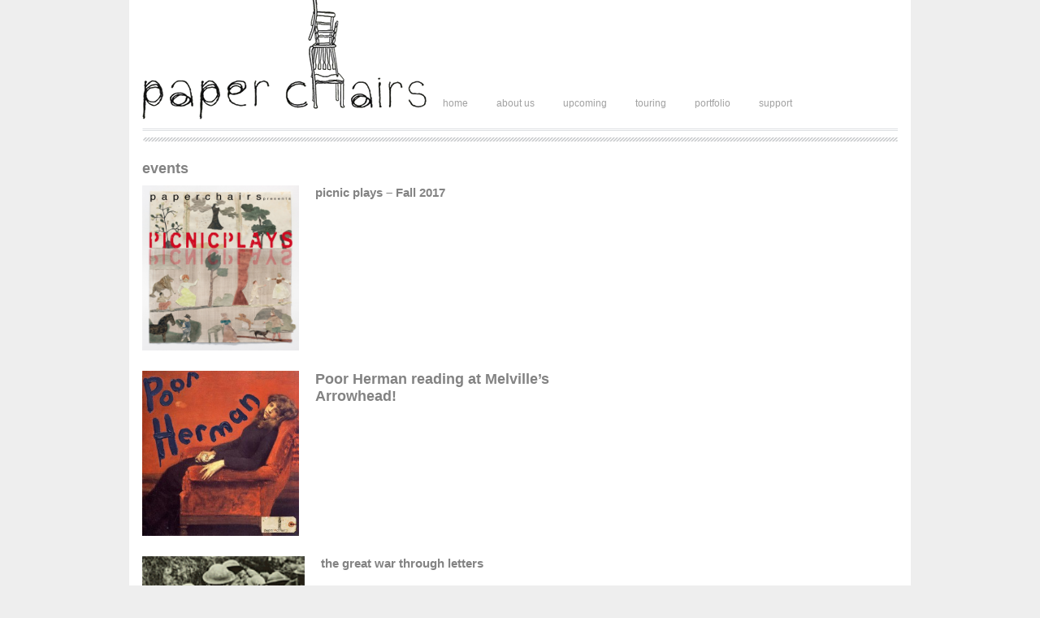

--- FILE ---
content_type: text/html; charset=UTF-8
request_url: http://paperchairs.com/portfolio/events/
body_size: 2626
content:
<!DOCTYPE html PUBLIC "-//W3C//DTD XHTML 1.0 Transitional//EN" "http://www.w3.org/TR/xhtml1/DTD/xhtml1-transitional.dtd">
<html xmlns="http://www.w3.org/1999/xhtml" xmlns:v="urn:schemas-microsoft-com:vml">
<head> 
  <title>events &laquo;  Paper Chairs</title>          
  <link rel="stylesheet" href="http://paperchairs.com/wp-content/themes/Visualtheme/style.css" type="text/css" media="screen" title="no title" charset="utf-8"/>
  <link rel='stylesheet' id='esu_style_url-css'  href='http://paperchairs.com/wp-content/plugins/easy-sign-up/css/esu-styles.css?ver=2.0' type='text/css' media='all' />
<link rel='stylesheet' id='NextGEN-css'  href='http://paperchairs.com/wp-content/plugins/nextgen-gallery/css/nggallery.css?ver=1.0.0' type='text/css' media='screen' />
<link rel='stylesheet' id='shutter-css'  href='http://paperchairs.com/wp-content/plugins/nextgen-gallery/shutter/shutter-reloaded.css?ver=1.3.4' type='text/css' media='screen' />
<script type='text/javascript' src='http://paperchairs.com/wp-content/plugins/easy-sign-up/js/esu-validate.js?ver=2.0'></script>
<script type='text/javascript'>
/* <![CDATA[ */
var shutterSettings = {"msgLoading":"L O A D I N G","msgClose":"Click to Close","imageCount":"1"};
/* ]]> */
</script>
<script type='text/javascript' src='http://paperchairs.com/wp-content/plugins/nextgen-gallery/shutter/shutter-reloaded.js?ver=1.3.3'></script>
<script type='text/javascript' src='http://paperchairs.com/wp-includes/js/jquery/jquery.js?ver=1.7.2'></script>
<script type='text/javascript' src='http://paperchairs.com/wp-content/plugins/nextgen-gallery/js/jquery.cycle.all.min.js?ver=2.9995'></script>
<script type='text/javascript' src='http://paperchairs.com/wp-content/plugins/nextgen-gallery/js/ngg.slideshow.min.js?ver=1.06'></script>
<link rel="EditURI" type="application/rsd+xml" title="RSD" href="http://paperchairs.com/xmlrpc.php?rsd" />
<link rel="wlwmanifest" type="application/wlwmanifest+xml" href="http://paperchairs.com/wp-includes/wlwmanifest.xml" /> 
<link rel='prev' title='boom for real' href='http://paperchairs.com/portfolio/boom/' />
<link rel='next' title='past productions' href='http://paperchairs.com/portfolio/productions/' />
<meta name="generator" content="WordPress 3.4.2" />
<link rel='canonical' href='http://paperchairs.com/portfolio/events/' />
<!-- <meta name="NextGEN" version="1.9.6" /> -->
  
  <link rel="stylesheet" href="http://paperchairs.com/wp-content/themes/Visualtheme/themes/default/default.css" type="text/css" media="screen" />
  <link rel="stylesheet" href="http://paperchairs.com/wp-content/themes/Visualtheme/css/nivo-slider.css" type="text/css" media="screen" />
  <script type="text/javascript" src="http://paperchairs.com/wp-content/themes/Visualtheme/js/jquery-1.6.1.min.js"></script>
  <script type="text/javascript" src="http://paperchairs.com/wp-content/themes/Visualtheme/js/jquery.nivo.slider.js"></script>  
</head>
<body>
<div id="fb-root"></div>
<script>(function(d, s, id) {
  var js, fjs = d.getElementsByTagName(s)[0];
  if (d.getElementById(id)) return;
  js = d.createElement(s); js.id = id;
  js.src = "//connect.facebook.net/en_US/all.js#xfbml=1";
  fjs.parentNode.insertBefore(js, fjs);
}(document, 'script', 'facebook-jssdk'));</script>
        
        
        
    <script type="text/javascript">
    $(window).load(function() {
        $('#slider').nivoSlider({
        //pauseTime: ,
        pauseTime: 5000,
        controlNav: false
        });
    });
    </script>      

<div id="main_container">

  <div id="header">
          <a href="http://paperchairs.com"><img src="http://paperchairs.com/wp/wp-content/uploads/2012/10/logo1.png" class="logo" /></a>
        
    <div class="header_box">
      <ul id="menu" class="menu"><li id="menu-item-105" class="menu-item menu-item-type-custom menu-item-object-custom menu-item-home menu-item-105"><a href="http://paperchairs.com/">home</a></li>
<li id="menu-item-26" class="menu-item menu-item-type-post_type menu-item-object-page menu-item-26"><a href="http://paperchairs.com/about-us/">about us</a></li>
<li id="menu-item-1218" class="menu-item menu-item-type-post_type menu-item-object-page menu-item-1218"><a href="http://paperchairs.com/upcoming-events/">upcoming</a></li>
<li id="menu-item-948" class="menu-item menu-item-type-post_type menu-item-object-page menu-item-948"><a href="http://paperchairs.com/touring/">touring</a></li>
<li id="menu-item-25" class="menu-item menu-item-type-post_type menu-item-object-page current-page-ancestor menu-item-25"><a href="http://paperchairs.com/portfolio/">portfolio</a></li>
<li id="menu-item-23" class="menu-item menu-item-type-post_type menu-item-object-page menu-item-23"><a href="http://paperchairs.com/get-involved/">support</a></li>
</ul><!--      <ul>
        <li><a href="#">Home</a></li>
        <li><a href="#">Portfolio</a></li>
        <li><a href="#">About</a></li>
        <li><a href="#">Services</a></li>
        <li><a href="#">Contact</a></li>
        <li><a href="#">Blog</a></li>
      </ul>-->
      <div class="clear"></div>
    </div><!--//header_box-->
    
  <!--      <ul>
        <li><a href="#">Facebook</a></li>
        <li><a href="#">Dribble</a></li>
        <li><a href="#">Twitter</a></li>
        <li><a href="#">Forrst</a></li>
        <li><a href="#">Tumblr</a></li>
        <li><a href="#">Flickr</a></li>
      </ul>-->
     <!-- <div class="clear"></div>-->
   <!-- </div>--><!--//header_box-->    
    
    
  <!--//search_box_header-->
    <div class="clear"></div>
  </div><!--//header-->
  
  <div class="header_divider"></div>  
  <div id="content_left">
  
      
        <h1>events</h1>
        
        <div class="blog_list_box_single">
<h3><a title="picnic plays – fall 2017" href="http://paperchairs.com/portfolio/events/picnic-plays-fall-2017/" target="_blank"><strong><img class="alignleft" title="PoorHermanGirl" src="http://paperchairs.com/wp-content/uploads/2012/10/PicnicPlaysGraphic.jpg" alt="" width="193" height="203" /></strong></a></h3>
<h3 style="text-align: left;"></h3>
<h3 style="text-align: left;"></h3>
<h3 style="text-align: left;"></h3>
<h3 style="text-align: left;"></h3>
<h3 style="text-align: left;"></h3>
<h3 style="text-align: left;"></h3>
<h3 style="text-align: left;"><a title="picnic plays – fall 2017" href="http://paperchairs.com/portfolio/events/picnic-plays-fall-2017/" target="_blank"><strong>picnic plays &#8211; Fall 2017</strong></a></h3>
<div class="clear"></div>
</div>
<p><!--//blog_list_box_single--></p>
<div class="blog_list_box_single">
<h3><strong><a href="http://paperchairs.com/upcoming-events/events/" target="_blank"><img class="alignleft" title="PoorHermanGirl" src="http://paperchairs.com/wp-content/uploads/2012/10/PoorHermanGirl-286x300.jpg" alt="" width="193" height="203" /></a></strong></h3>
<h3></h3>
<h3></h3>
<h3></h3>
<h3></h3>
<h3></h3>
<h3></h3>
<h3><a style="font-size: 1.17em;" title="Poor Herman Arrowhead reading" href="http://paperchairs.com/portfolio/events/poor-herman-re…lles-arrowhead/ ‎" target="_blank"><strong>Poor Herman reading at Melville&#8217;s Arrowhead!</strong></a></h3>
<div class="clear"></div>
</div>
<p><!--//blog_list_box_single--></p>
<div class="blog_list_box_single">
<p><a title="the great war through letters" href="http://paperchairs.com/portfolio/events/the-great-war-through-letters/"><img class="alignnone size-full wp-image-1049" title="The Great War" src="http://paperchairs.com/wp-content/uploads/2013/03/The-Great-War.gif" alt="" width="200" height="250" /></a></p>
<h3><a title="the great war through letters" href="http://paperchairs.com/portfolio/events/the-great-war-through-letters/">the great war through letters</a></h3>
<div class="clear"></div>
</div>
<p><!--//blog_list_box_single--></p>
<div class="blog_list_box_single">
<h3><a title="events" href="http://paperchairs.com/portfolio/events/artpartydanceparty/"><img class="alignnone size-full wp-image-668" title="ArtShow_Fundraiser" src="http://paperchairs.com/wp-content/uploads/2012/10/ArtShow_Fundraiser.jpeg" alt="" width="200" height="250" /></a></h3>
<p>&nbsp;</p>
<h3><a href="http://paperchairs.com/portfolio/events/artpartydanceparty/" target="_blank"><strong>art party / dance party</strong></a></h3>
</div>
<div class="clear"></div>
<div class="clear"></div>
<div class="blog_list_box_single">
<p><a title="picnic plays – winter 2013" href="http://paperchairs.com/portfolio/events/picnic-plays-winter-2013/"><img class="alignnone size-medium wp-image-611" title="birdmouthpicnicplays" src="http://paperchairs.com/wp-content/uploads/2013/03/birdmouthpicnicplays-212x300.jpeg" alt="" width="200" height="250" /></a></p>
<h3><a title="picnic plays – winter 2013" href="http://paperchairs.com/portfolio/events/picnic-plays-winter-2013/">picnic plays &#8211; winter 2013</a></h3>
<div class="clear"></div>
</div>
<p><!--//blog_list_box_single--></p>
<div class="blog_list_box_single">
<p><a title="neon christmas – winter 2012" href="http://paperchairs.com/portfolio/events/neon-christmas-winter-2012/"><img class="alignnone size-medium wp-image-619" title="neonchristmas" src="http://paperchairs.com/wp-content/uploads/2013/03/neonchristmas-231x300.jpeg" alt="" width="200" height="250" /></a></p>
<h3><a title="neon christmas – winter 2012" href="http://paperchairs.com/portfolio/events/neon-christmas-winter-2012/">neon christmas &#8211; winter 2012</a></h3>
<div class="clear"></div>
</div>
<p><!--//blog_list_box_single--></p>
<div class="blog_list_box_single">
<p><a title="picnic plays – spring 2012" href="http://paperchairs.com/portfolio/events/picnic-plays-spring-2012/"><img class="alignnone size-medium wp-image-622" title="picnicplaysposter" src="http://paperchairs.com/wp-content/uploads/2013/03/picnicplaysposter-206x300.jpeg" alt="" width="200" height="250" /></a></p>
<h3><a title="picnic plays – spring 2012" href="http://paperchairs.com/portfolio/events/picnic-plays-spring-2012/">picnic plays &#8211; spring 2012</a></h3>
<div class="clear"></div>
</div>
<p><!--//blog_list_box_single--></p>
<div class="blog_list_box_single">
<div class="clear"></div>
<p><a title="neon christmas – winter 2011" href="http://paperchairs.com/portfolio/events/neon-christmas-winter-2011/"><img class="alignnone size-medium wp-image-619" title="neonchristmas" src="http://paperchairs.com/wp-content/uploads/2013/03/neonchristmas-231x300.jpeg" alt="" width="200" height="250" /></a></p>
<h3><a title="neon christmas – winter 2011" href="http://paperchairs.com/portfolio/events/neon-christmas-winter-2011/">neon christmas &#8211; winter 2011</a></h3>
<div class="clear"></div>
<p><!--//blog_list_box_single--></p>
<div class="clear"></div>
</div>
<p>&nbsp;</p>
<div class="blog_list_box_single"></div>
<p><!--//blog_list_box_single--></p>
<div class="blog_list_box_single"></div>
        
        <br /><br />
        
            
      
  </div><!--//content_left-->
  
  <div id="sidebar">
  
  
		<div id="primary-widget-area" class="widget-area" role="complementary">
			<ul class="xoxo">
							</ul>
		</div><!-- #primary-widget-area -->

    
  </div><!--//sidebar-->  
<div class="clear"></div>

</div><!--//main_container-->

<div id="footer">
 Copyright 2016. All Rights Reserved. Paperchairs.com
</div><!--//footer-->


</body>
</html>  

--- FILE ---
content_type: text/css
request_url: http://paperchairs.com/wp-content/themes/Visualtheme/style.css
body_size: 1374
content:
/*
Theme Name: Visual Theme
Theme URI: http://www.dessign.net/visualtheme/
Description: Visual Theme for WordPress is stylish, customizable, simple, and readable. Perfect for any illustrator or graphic designer. 
Version: 2.0
Author: Marios Lublinski
Author URI: http://www.dessign.net
Tags: 2 column theme
*/

/* Global */

* { margin: 0; padding: 0; }
body { font-size: 11px; font-family: arial, verdana, georgial; background-color: #eee; color: #838383;  }
#main_container { width: 930px; margin: 0 auto; padding: 0 16px; background-color: #fff; border-top: 0px solid #fff; }
h1,h2,h3,h4,h5,p { margin: 10px 0; }
h1 { font-size: 18px; }
img { border: none; }
.clear { clear: both; }
a { color: #A1A1A1; text-decoration: none; }
a:hover { text-decoration:underline;  }
.left { float: left; }
.right { float: right; }

/* Header */
#header { font-size: 12px; margin-top: -25px; }
.logo { float: left; margin-top: 5px; margin-right: 0px; }
.header_box { float: left; margin-left: 20px; margin-top: 145px; padding: 0px 0px; width: 550px; }
.header_box ul { list-style-type: none; display: inline; }
.header_box ul li { width: auto; padding-right: 35px; float: left; padding-bottom: 5px; }
.header_box ul li a { color: #a1a1a1; text-decoration: none; }
.header_box ul li a:hover { color: #333; }

.header_box_text { float: left; padding: 5px 10px; border-left: 1px solid #ccc; min-height: 40px; width: 255px; }

.search_box_header { float: right; position: relative; margin-right: 10px; margin-top: 10px; }
.search_box_header input[type=text] { width: 126px; height: 28px; border: 1px solid #EEEEEE; }
.search_box_header .search_icon { position: absolute; right: 10px; top: 8px; }

.header_divider { background: url('images/header-divider.png') repeat-x; background-position: center; width: 100%; height: 15px; padding: 15px 0 10px; }

#slider_container { width: 606px; height: 295px; float: left; margin-right: 20px; }
#slider img { width: 606px; height: 295px; }

.blog_list_box { width: 135px; float: left; margin-right: 23px; }
.blog_list_box a { color: #838383; text-decoration: none; }
.blog_list_box a:hover { color: #333; }
.blog_list_box img { width: 135px; height: 194px; opacity:1.0; filter:alpha(opacity=100); }
.blog_list_box img:hover { opacity:0.4; filter:alpha(opacity=40); background-color: #000; }
.blog_list_box h3 { font-size: 12px; margin: 5px 0 0; }
.blog_list_box p { margin-top: 5px; }
.blog_list_last { margin-right: 0; }

.blog_list_box_top { width: 294px; margin-right: 0; }
.blog_list_box_top img { width: 294px; height: 171px; opacity:1.0; filter:alpha(opacity=100); }
.blog_list_box_top p { margin-bottom: 0px; }

.content_divider { width: 100%; background: url('images/home-content-divider.png') repeat-x; height: 5px; margin: 15px 0 10px; background-position: center; }
.content_divider2 { margin: 5px 0 17px !important; }

.portfolio_list_box { float: left; width: 293px; margin: 5px 25px 10px 0; }
.portfolio_list_box img { width: 293px; height: 171px; opacity:1.0; filter:alpha(opacity=100); }
.portfolio_list_box img:hover { opacity:0.4; filter:alpha(opacity=40); background-color: #000; }
.portfolio_list_last { margin-right: 0; }

.portfolio_cat_list_box { width: 291px; float: left; margin-right: 25px; margin-bottom: 20px; }
.portfolio_cat_list_box img { width: 293px; height: 171px; }
.portfolio_cat_list_last { margin-right: 0; }

.navigation { padding: 15px 0; }
.navigation a { color: #838383; text-decoration: none; }
.navigation a:hover { color: #333;}

#content_full { float: left; width: 930px; }

#content_left { float: left; width: 600px; }
.blog_list_box_single { margin-bottom: 25px; }
.blog_list_box_single img { float: left; margin-right: 20px; }
.blog_list_box_single h3 { font-size: 15px; }
.blog_list_box_single h3 a { color: #838383; text-decoration: none; }
.blog_list_box_single h3 a:hover { color: #333;}

#submit { border: none; background-color: #000; color: #fff; padding: 5px; }

/* Sidebar */

#sidebar { width: 295px; float: right; margin-top: 37px; }
.xoxo { list-style: none;}
/* Footer */

#footer { width: 942px; margin: 0 auto; margin-top: -10px; background-color: #fff; padding:10px 10px; text-align: right; }


#mission-statement p {
	padding-bottom: 20px;

}
#mission-statement h3 {
	padding-bottom: 20px;

}
#lefthome {
	float: left;
	
	
}
#righthome  {
	float: right;
	margin-top: -13px;
	
}
#righthome td {

	padding-bottom: 11px;
	padding-top: 11px;
	padding-left: 11px;
}

#hometable {
	padding-left: 9px;

}

--- FILE ---
content_type: text/css
request_url: http://paperchairs.com/wp-content/plugins/easy-sign-up/css/esu-styles.css?ver=2.0
body_size: 503
content:
/*
   esu-styles.css
   easy-sign-up
   
   Created by Rew Rixom on 2011-04-04.
		ID's have underscores "_"
		Classes have dashes "-"
*/
/*Widget styles*/
form#w_esu_widget input[type='text']{
	float: right;
}
form#w_esu_widget label{
  display:inline-block  !important;
}
form#w_esu_widget em{
	color: Red !important;
}
form#w_esu_widget > div {
    padding: 2px;
}
/*Short code generated form */
.esu-form-table em{
	color:red !important;
	padding-right:5px !important;
}
.esu-required-text{
	font-size:80% !important;
	color:red !important; 
}
.esu_send_bnt{ border:none!important;}
/*Error CSS*/
.easy-sign-up-err{
	background-color: #FFDFDF !important;
	color:#B51845 !important;
	padding:4px !important;
	display: none;
	width: auto  !important;
}
.esu-error{
  background-color: #FFDFDF !important;
	color:#B51845 !important;
}
.esu-good{
  background-color: #DFFFEC !important;
}
/*Form Table*/
table.esu-form-table, table.esu-form-table td{
  border:none !important;
  padding:0px !important;
  margin:0px !important;
}
table.esu-form-table input[type='text']{
  margin:4px !important;
}
table.esu-form-table th{
  margin:0px !important;
  padding:0 !important;
}
table.esu-form-table {width: auto !important;}

--- FILE ---
content_type: text/javascript
request_url: http://paperchairs.com/wp-content/plugins/easy-sign-up/js/esu-validate.js?ver=2.0
body_size: 717
content:
// 
//  esu-validate.js
//  easy-sign-up
//  
//  Created by Rew Rixom on 2011-04-13.
//  Copyright 2011 Greenville Web. All rights reserved.
// 

function esu_validate(esu,esu_email,esu_name,esu_n_err,esu_e_err,name_err_msg,email_err_msg) {
	// esu = form's ID 
	// esu_email = email address field
	// esu_name = the form's name field
	// esu_n_err = the form's name  error  id
	// esu_e_err = the form's email error  id
	
	var reg = /^([A-Za-z0-9_\-\.])+\@([A-Za-z0-9_\-\.])+\.([A-Za-z]{2,4})$/;
	var address = document.forms[esu].elements[esu_email].value;
	var esu_name_value = document.forms[esu].elements[esu_name].value;
			esu_name_value =  esu_name_value.replace(/^\s*/, "").replace(/\s*$/, "");
	if (typeof name_err_msg == "undefined") {
          name_err_msg = "*Name is required";
  }
  if (typeof email_err_msg == "undefined") {
          email_err_msg = "*Check your email address";
  }
 
	if(esu_name_value == "" && reg.test(address) == false)
	{
	  esu_valid(esu_n_err,esu_name,false,name_err_msg);
	 	esu_valid(esu_e_err,esu_email,false,email_err_msg);
	  return false;
	}
	else if(esu_name_value == "" && reg.test(address) == true)
	{
	 	esu_valid(esu_n_err,esu_name,false,name_err_msg);
	 	esu_valid(esu_e_err,esu_email,true);
		return false;
	}
	else if(esu_name_value != "" && reg.test(address) == false) 
	{
	 esu_valid(esu_n_err,esu_name,true);
	 esu_valid(esu_e_err,esu_email,false,email_err_msg);
	 return false;
	}
	else if(esu_name_value != "" && reg.test(address) == true)
	{
	 	esu_valid(esu_n_err,esu_name,true);
	 	esu_valid(esu_e_err,esu_email,true);
	}
			
}

function esu_valid (esu_err_id,esu_field_name,err,msg) {
	if(!msg){ var msg=''; }
	if(err!=true){
		if(esu_err_id!=null)
		{
			document.getElementById(esu_err_id).innerHTML = msg;
			document.getElementById(esu_err_id).style.display="block";
		}
  	
  	document.getElementById(esu_field_name).className="esu-error";
	}else{
		if(esu_err_id!=null)
		{
     	document.getElementById(esu_err_id).innerHTML = "";
 			document.getElementById(esu_err_id).style.display="none";
		}
     document.getElementById(esu_field_name).className="esu-good";
	}
}